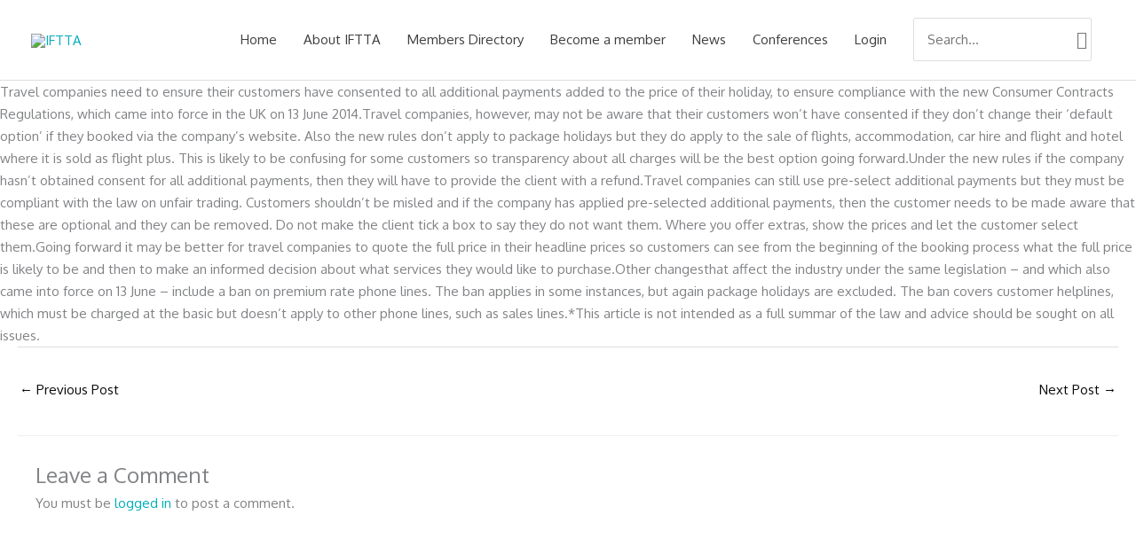

--- FILE ---
content_type: text/css;charset=UTF-8
request_url: https://iftta.org/?code-snippets-css=1&ver=83
body_size: 466
content:
.my-custom-tooltip{position:relative;display:inline-block;cursor:help}.my-custom-tooltip .tooltip-text{visibility:hidden;width:260px;background:rgb(15 15 15 / .65);backdrop-filter:blur(16px);-webkit-backdrop-filter:blur(16px);border:1px solid rgb(255 255 255 / .15);box-shadow:0 12px 40px 0 rgb(0 0 0 / .6);color:#fff;text-align:center;border-radius:12px;padding:18px;position:absolute;z-index:9999;bottom:140%;left:50%;margin-left:-130px;opacity:0;transition:all 0.3s ease;font-size:15px;line-height:1.5;text-shadow:0 1px 3px rgb(0 0 0 / .8)}.my-custom-tooltip:hover .tooltip-text{visibility:visible;opacity:1;bottom:150%;color:#fff}.my-custom-tooltip .tooltip-text::after{content:"";position:absolute;top:100%;left:50%;margin-left:-8px;border-width:8px;border-style:solid;border-color:rgb(15 15 15 / .85) #fff0 #fff0 #fff0}.plus-pattern-bg{position:relative;background-image:url("data:image/svg+xml,%3Csvg width='60' height='60' viewBox='0 0 60 60' xmlns='http://www.w3.org/2000/svg'%3E%3Cg fill='none' fill-rule='evenodd'%3E%3Cg fill='%23ffffff' fill-opacity='0.1'%3E%3Cpath d='M36 34v-4h-2v4h-4v2h4v4h2v-4h4v-2h-4zm0-30V0h-2v4h-4v2h4v4h2V6h4V4h-4zM6 34v-4H4v4H0v2h4v4h2v-4h4v-2H6zM6 4V0H4v4H0v2h4v4h2V6h4V4H6z'/%3E%3C/g%3E%3C/g%3E%3C/svg%3E")!important;background-repeat:repeat!important;background-color:#0C1B3A}.plus-pattern-bg .fl-row-content-wrap{background-color:transparent!important}.entry-header,.ast-single-post .entry-header,.page .entry-header{display:none!important}.site-content{padding-top:0!important}#primary{margin-top:0!important;margin-bottom:0!important}.ast-container{padding-top:0!important;max-width:100%!important}

--- FILE ---
content_type: text/javascript;charset=UTF-8
request_url: https://iftta.org/?code-snippets-js-snippets=head&ver=1
body_size: -131
content:
document.addEventListener('wpcf7cf_show_group',function(e){if(e.detail.groupName==='invoice-details-group'){var sourceValue=document.querySelector('input[name="participant-org"]').value;var targetField=document.getElementById('invoice-org-field');if(sourceValue&&targetField.value===""){targetField.value=sourceValue}}},!1)